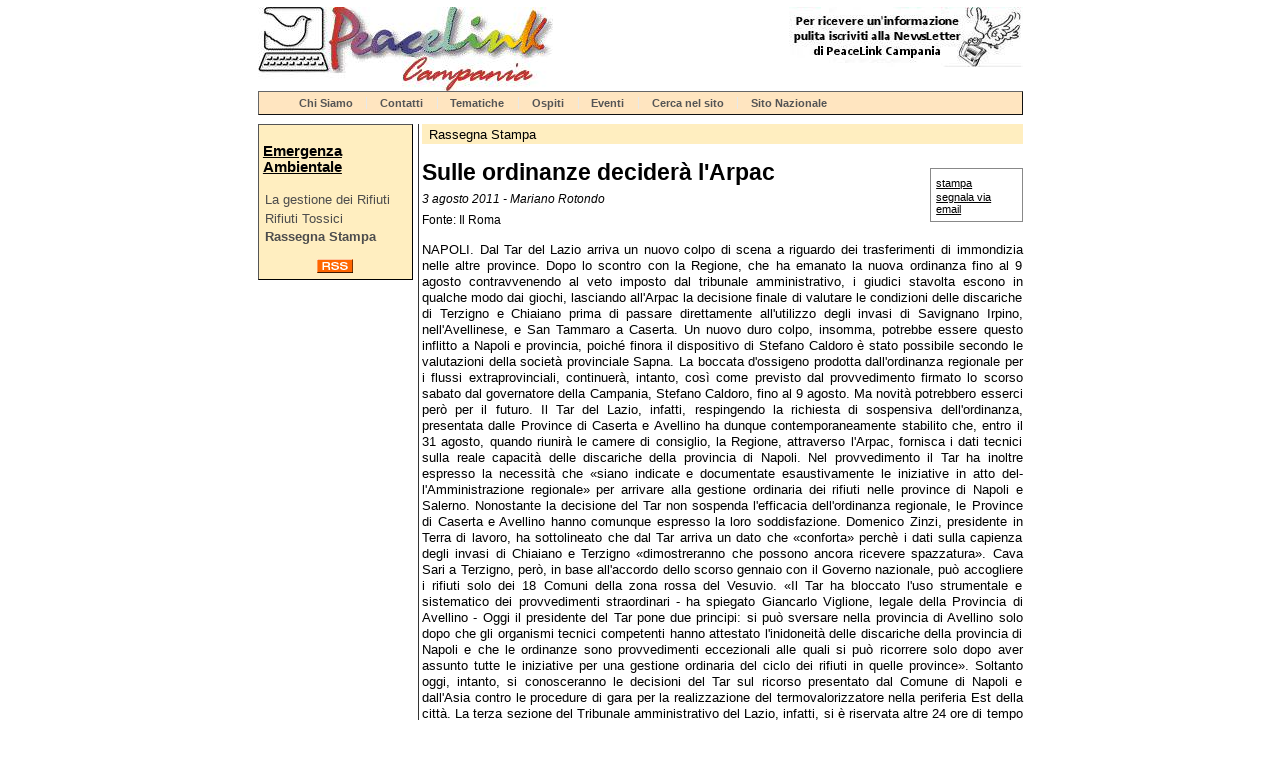

--- FILE ---
content_type: text/html
request_url: https://campania.peacelink.net/rifiuti/articles/art_8597.html
body_size: 2835
content:
<!DOCTYPE html PUBLIC "-//W3C//DTD HTML 4.01 Transitional//EN" "http://www.w3.org/TR/html4/loose.dtd">
<html lang="it">
<head>
<meta http-equiv="Content-Type" content="text/html; charset=UTF-8">
<meta name="description" content="Emergenza Ambientale">
<meta name="author" content="Mariano Rotondo ">
<meta name="robots" content="index,follow">
<meta property="og:title" content="Sulle ordinanze deciderà l'Arpac">
<meta property="og:type" content="article">
<meta property="og:url" content="https://campania.peacelink.net/rifiuti/articles/art_8597.html">
<meta property="og:site_name" content="Emergenza Ambientale">
<meta property="og:description" content="Emergenza Ambientale">
<meta name="keywords" content="rifiuti campania,rifiuti napoli,rifiuti tossici,emergenza rifiuti,ecomafia">
<meta name="Generator" content="PhPeace 2.7.16 - build 340">
<link rel="canonical" content="https://campania.peacelink.net/rifiuti/articles/art_8597.html">
<link rel="icon" href="https://campania.peacelink.net/favicon.ico" type="image/x-icon">
<link rel="shortcut icon" href="https://campania.peacelink.net/favicon.ico" type="image/x-icon">
<link rel="alternate" type="application/rss+xml" title="Emergenza Ambientale" href="https://campania.peacelink.net/feeds/rifiuti.rss">
<title>Sulle ordinanze deciderà l'Arpac</title>
<link type="text/css" rel="stylesheet" href="https://campania.peacelink.net/css/0/common.css?v=02" media="screen">
<link type="text/css" rel="stylesheet" href="https://campania.peacelink.net/css/0/article.css?v=02" media="screen">
<link type="text/css" rel="stylesheet" href="https://campania.peacelink.net/css/1/common.css?v=02" media="screen">
<link type="text/css" rel="stylesheet" href="https://campania.peacelink.net/css/1/article.css?v=02" media="screen">
<link type="text/css" rel="stylesheet" href="https://campania.peacelink.net/css/0/print.css?v=02" media="print">
<link type="text/css" rel="stylesheet" href="https://campania.peacelink.net/css/1/print.css?v=02" media="print">
<script type="text/javascript" src="https://campania.peacelink.net/js/tools.js?v=02"></script><script type="text/javascript" src="https://campania.peacelink.net/jsc/custom_1.js"></script><script type="text/javascript" src="https://campania.peacelink.net/js/jquery/jquery-1.4.2.min.js"></script>
</head>
<body class="article" id="id8597"><div id="main-wrap">
<div id="top-bar">
<div id="logo"><a href="https://campania.peacelink.net/index.html"><img width="295" height="84" alt="PeaceLink Campania" src="https://campania.peacelink.net/images/1.jpg" id="gra-1"></a></div>
<div class="banner" id="banner-g7"></div>
<script type="text/javascript">
getHttpContent('/js/banner.php?id_g=7&a=1','banner-g7')
</script>
</div>
<div id="top-nav"><ul id="TopNavList">
<li><a href="/campania/articles/art_1.html" title="Chi Siamo">Chi Siamo</a></li>
<li><a href="/campania/indices/index_35.html" title="Contatti">Contatti</a></li>
<li><a href="/mappa/group_1.html" title="Tematiche">Tematiche</a></li>
<li><a href="/mappa/group_2.html" title="Ospiti">Ospiti</a></li>
<li><a href="/calendario" title="Calendario">Eventi</a></li>
<li><a href="/cerca" title="Ricerca">Cerca nel sito</a></li>
<li><a href="http://www.peacelink.it" title="Campagne">Sito Nazionale</a></li>
</ul></div>
<div id="main">
<div id="left-bar">
<h2><a href="https://campania.peacelink.net/rifiuti/index.html" title="Emergenza Ambientale">Emergenza Ambientale</a></h2>
<ul class="menu">
<li id="ms37"><a href="https://campania.peacelink.net/rifiuti/indices/index_37.html" title="La gestione dei Rifiuti">La gestione dei Rifiuti</a></li>
<li id="ms7"><a href="https://campania.peacelink.net/rifiuti/indices/index_7.html" title="Rifiuti Tossici">Rifiuti Tossici</a></li>
<li id="ms29" class="selected"><a href="https://campania.peacelink.net/rifiuti/indices/index_29.html" title="Rassegna Stampa">Rassegna Stampa</a></li>
</ul>
<div class="menu-footer">
<p>  </p>
</div>
<div id="rss"><a title="RSS feed" href="https://campania.peacelink.net/feeds/rifiuti.rss"><img src="https://campania.peacelink.net/logos/rss.gif" alt="RSS logo"></a></div>
</div>
<div id="center">
<div class="breadcrumb">
<a href="https://campania.peacelink.net/rifiuti/indices/index_29.html" title="Rassegna Stampa">Rassegna Stampa</a>
</div>
<ul id="tool-bar">
<li><a target="_blank" rel="nofollow" href="https://campania.peacelink.net/tools/print.php?id=8597">stampa</a></li>
<li><a rel="nofollow" href="https://campania.peacelink.net/tools/friend.php?id=8597">segnala via email</a></li>
</ul>
<div id="article-content" data-ts="1312322400" class="text-left clearfix"><div class="article-template0">
<div class="headings">
<h1>Sulle ordinanze deciderà l'Arpac</h1>
<div class="notes">3 agosto 2011 - Mariano Rotondo </div>
<div class="source">Fonte: Il Roma</div>
</div>
<div id="article-text">
<p style="text-align: justify;">NAPOLI. Dal Tar del Lazio arriva un nuovo colpo di scena a riguardo dei trasferimenti di immondizia nelle altre province. Dopo lo scontro con la Regione, che ha emanato la nuova ordinanza fino al 9 agosto contravvenendo al veto imposto dal tribunale amministrativo, i giudici stavolta escono in qualche modo dai giochi, lasciando all'Arpac la decisione finale di valutare le condizioni delle discariche di Terzigno e Chiaiano prima di passare direttamente all'utilizzo degli invasi di Savignano Irpino, nell'Avellinese, e San Tammaro a Caserta. Un nuovo duro colpo, insomma, potrebbe essere questo inflitto a Napoli e provincia, poich&eacute; finora il dispositivo di Stefano Caldoro &egrave; stato possibile secondo le valutazioni della societ&agrave; provinciale Sapna. La boccata d'ossigeno prodotta dall'ordinanza regionale per i flussi extraprovinciali, continuer&agrave;, intanto, cos&igrave; come previsto dal provvedimento firmato lo scorso sabato dal governatore della Campania, Stefano Caldoro, fino al 9 agosto. Ma novit&agrave; potrebbero esserci per&ograve; per il futuro. Il Tar del Lazio, infatti, respingendo la richiesta di sospensiva dell'ordinanza, presentata dalle Province di Caserta e Avellino ha dunque contemporaneamente stabilito che, entro il 31 agosto, quando riunir&agrave; le camere di consiglio, la Regione, attraverso l'Arpac, fornisca i dati tecnici sulla reale capacit&agrave; delle discariche della provincia di Napoli. Nel provvedimento il Tar ha inoltre espresso la necessit&agrave; che &laquo;siano indicate e documentate esaustivamente le iniziative in atto del- l'Amministrazione regionale&raquo; per arrivare alla gestione ordinaria dei rifiuti nelle province di Napoli e Salerno. Nonostante la decisione del Tar non sospenda l'efficacia dell'ordinanza regionale, le Province di Caserta e Avellino hanno comunque espresso la loro soddisfazione. Domenico Zinzi, presidente in Terra di lavoro, ha sottolineato che dal Tar arriva un dato che &laquo;conforta&raquo; perch&egrave; i dati sulla capienza degli invasi di Chiaiano e Terzigno &laquo;dimostreranno che possono ancora ricevere spazzatura&raquo;. Cava Sari a Terzigno, per&ograve;, in base all'accordo dello scorso gennaio con il Governo nazionale, pu&ograve; accogliere i rifiuti solo dei 18 Comuni della zona rossa del Vesuvio. &laquo;Il Tar ha bloccato l'uso strumentale e sistematico dei provvedimenti straordinari - ha spiegato Giancarlo Viglione, legale della Provincia di Avellino - Oggi il presidente del Tar pone due principi: si pu&ograve; sversare nella provincia di Avellino solo dopo che gli organismi tecnici competenti hanno attestato l'inidoneit&agrave; delle discariche della provincia di Napoli e che le ordinanze sono provvedimenti eccezionali alle quali si pu&ograve; ricorrere solo dopo aver assunto tutte le iniziative per una gestione ordinaria del ciclo dei rifiuti in quelle province&raquo;. Soltanto oggi, intanto, si conosceranno le decisioni del Tar sul ricorso presentato dal Comune di Napoli e dall'Asia contro le procedure di gara per la realizzazione del termovalorizzatore nella periferia Est della citt&agrave;. La terza sezione del Tribunale amministrativo del Lazio, infatti, si &egrave; riservata altre 24 ore di tempo prima di depositare la sentenza a riguardo del termovalorizzatore che andrebbe costruito nel depuratore Napoli Est di Ponticelli</p>
</div>
</div></div>
</div>
<div id="right-bar"></div>
</div>
<div id="bottom-bar"><div id="phpeace">Powered by <a href="https://www.phpeace.org">PhPeace 2.7.16</a>
</div></div>
</div></body>
</html>
